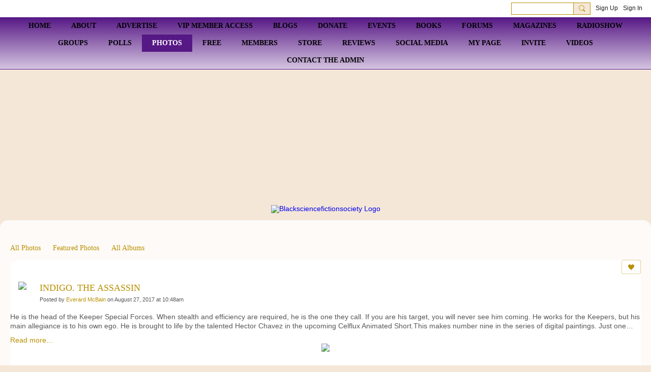

--- FILE ---
content_type: text/html; charset=UTF-8
request_url: https://blacksciencefictionsociety.com/photo/indigo-the-assassin?context=contributor&memberName=3b0dngs441a96
body_size: 80774
content:
<!DOCTYPE html>
<!--[if IE 9]> <html class="ie9" prefix="og: http://ogp.me/ns# fb: http://ogp.me/ns/fb# article: http://ogp.me/ns/article# ningsocialnetworks: http://ogp.me/ns/fb/ningsocialnetworks#"> <![endif]-->
<!--[if !IE]><!--> <html prefix="og: http://ogp.me/ns# fb: http://ogp.me/ns/fb# article: http://ogp.me/ns/article# ningsocialnetworks: http://ogp.me/ns/fb/ningsocialnetworks#"> <!--<![endif]-->
<head>
<script>
    dataLayerMain = [];
        </script>


<!-- Google Tag Manager -->
<script>(function(w,d,s,l,i){w[l]=w[l]||[];w[l].push({'gtm.start':
new Date().getTime(),event:'gtm.js'});var f=d.getElementsByTagName(s)[0],
j=d.createElement(s),dl=l!='dataLayer'?'&l='+l:'';j.async=true;j.src=
'https://www.googletagmanager.com/gtm.js?id='+i+dl;f.parentNode.insertBefore(j,f);
})(window,document,'script','dataLayerMain','GTM-T5W4WQ');</script>
<!-- End Google Tag Manager -->
    <meta http-equiv="Content-Type" content="text/html; charset=utf-8" />
    <title>Indigo. The Assassin - Photos - Blacksciencefictionsociety</title>
        <link rel="icon" href="/favicon.ico?r=1551468298" type="image/x-icon" />
    <link rel="SHORTCUT ICON" href="/favicon.ico?r=1551468298" type="image/x-icon" />
    <link rel="canonical" href="https://blacksciencefictionsociety.com/photo/indigo-the-assassin" />
    <meta name="description" content="He is the head of the Keeper Special Forces. When stealth and efficiency are required, he is the one they call. If you are his target, you will never see him c…" />
    <meta name="keywords" content="watchmen, lovecraftcountry, poc, blackgirlmagic., octavia, blerd, horror, afrofuturism, writers, nerd, bsfs, fantasy, BlackScienceFiction, speculativefiction, blackscifi, blackpanther, blacklightning" />
<meta name="title" content="Indigo. The Assassin - Photos" />
<meta property="fb:app_id" content="297697323602093" />
<meta property="og:type" content="ningsocialnetworks:photo" />
<meta property="og:url" content="https://blacksciencefictionsociety.com/photo/indigo-the-assassin" />
<meta property="og:title" content="Indigo. The Assassin" />
<meta property="og:description" content="He is the head of the Keeper Special Forces. When stealth and efficiency are required, he is the one they call. If you are his target, you will never see him coming. He works for the Keepers, but his main allegiance is to his own ego. He is brought to life by the talented Hector Chavez in the upcoming Celflux Animated Short.This makes number nine in the series of digital paintings. Just one more to go.Remember to check out the new Celflux trailer: http://bit.ly/CelfluxTrailer1#CelfluxFilm #gemgfx #celflux #okira #art #comics #illustation #cartoons #animation #80scartoons #artwork #indie #indiecomics #marvel #dc" />
<meta property="og:site_name" content="Blacksciencefictionsociety" />
<meta property="article:published_time" content="2017-08-27T15:48:59.000Z" />
<meta property="article:author" content="https://blacksciencefictionsociety.com/members/EverardMcBain" />
<meta property="article:section" content="Photos" />
<meta property="article:tag" content="animatedshort" />
<meta property="article:tag" content="animation" />
<meta property="article:tag" content="cartoons" />
<meta property="article:tag" content="celflux" />
<meta property="article:tag" content="comics" />
<meta property="article:tag" content="fantasy" />
<meta property="article:tag" content="gemgfx" />
<meta property="article:tag" content="independentcomics" />
<meta property="article:tag" content="indiefilm" />
<meta property="article:tag" content="okira" />
<meta property="og:image" content="https://storage.ning.com/topology/rest/1.0/file/get/1239819431?profile=RESIZE_400x&amp;width=400" />
<link rel="image_src" href="https://blacksciencefictionsociety.com/appatar.png" />
<link href="https://fonts.googleapis.com/css?family=Fira+Sans:100|Fira+Sans:400|Fira+Sans:500|Fira+Sans:italic500|Fira+Sans:600|Fira+Sans:700|Montserrat:400|Montserrat:500|Montserrat:600" rel="stylesheet">
<script type="text/javascript">
    djConfig = { preventBackButtonFix: false, isDebug: false }
ning = {"CurrentApp":{"premium":true,"iconUrl":"\/appatar.png","url":"http:\/\/NEWblacksciencefictionsociety.ning.com","domains":["blacksciencefictionsociety.com"],"storageHost":"https:\/\/storage.ning.com","online":true,"privateSource":true,"id":"NEWblacksciencefictionsociety","appId":7263244,"description":"We promote literacy through AFROFUTURISM, science fiction, speculative fiction, sword and soul, fantasy, horror, movies, games &amp; media.","name":"Blacksciencefictionsociety","owner":"2stjwb1h216fd","createdDate":"2019-02-28T20:28:17.266Z","canBuyAddons":false,"fileDeleteUrl":"https:\/\/upload.ning.com\/topology\/rest\/1.0\/file\/remove\/","fileInfoUrl":"https:\/\/upload.ning.com\/topology\/rest\/1.0\/file\/info\/","t":"","category":{"watchmen":null,"lovecraftcountry":null,"poc":null,"blackgirlmagic.":null,"octavia":null,"blerd":null,"horror":null,"afrofuturism":null,"writers":null,"nerd":null,"bsfs":null,"fantasy":null,"BlackScienceFiction":null,"speculativefiction":null,"blackscifi":null,"blackpanther":null,"blacklightning":null},"tags":["watchmen","lovecraftcountry","poc","blackgirlmagic.","octavia","blerd","horror","afrofuturism","writers","nerd","bsfs","fantasy","BlackScienceFiction","speculativefiction","blackscifi","blackpanther","blacklightning"]},"CurrentProfile":null,"CurrentSitePage":{"bundleId":"7263244:Bundle:43273","sitePageTargetType":"photoBundle","id":"7263244:SitePage:43272","title":"Photos","targetType":"photoBundle"},"ICOBoxConfig":{"ICOboxLaunched":false,"timestamp":1769009943,"status":null,"ICOCollectedResult":true},"maxFileUploadSize":7};
        (function(){
            if (!window.ning) { return; }

            var age, gender, rand, obfuscated, combined;

            obfuscated = document.cookie.match(/xgdi=([^;]+)/);
            if (obfuscated) {
                var offset = 100000;
                obfuscated = parseInt(obfuscated[1]);
                rand = obfuscated / offset;
                combined = (obfuscated % offset) ^ rand;
                age = combined % 1000;
                gender = (combined / 1000) & 3;
                gender = (gender == 1 ? 'm' : gender == 2 ? 'f' : 0);
                ning.viewer = {"age":age,"gender":gender};
            }
        })();

        window.xg = window.xg || {};
xg.captcha = {
    'shouldShow': false,
    'siteKey': '6Ldf3AoUAAAAALPgNx2gcXc8a_5XEcnNseR6WmsT'
};
xg.addOnRequire = function(f) { xg.addOnRequire.functions.push(f); };
xg.addOnRequire.functions = [];
xg.addOnFacebookLoad = function (f) { xg.addOnFacebookLoad.functions.push(f); };
xg.addOnFacebookLoad.functions = [];
xg._loader = {
    p: 0,
    loading: function(set) {  this.p++; },
    onLoad: function(set) {
                this.p--;
        if (this.p == 0 && typeof(xg._loader.onDone) == 'function') {
            xg._loader.onDone();
        }
    }
};
xg._loader.loading('xnloader');
if (window.bzplcm) {
    window.bzplcm._profileCount = 0;
    window.bzplcm._profileSend = function() { if (window.bzplcm._profileCount++ == 1) window.bzplcm.send(); };
}
xg._loader.onDone = function() {
            if(window.bzplcm)window.bzplcm.start('ni');
        xg.shared.util.parseWidgets();
    var addOnRequireFunctions = xg.addOnRequire.functions;
    xg.addOnRequire = function(f) { f(); };
    try {
        if (addOnRequireFunctions) { dojo.lang.forEach(addOnRequireFunctions, function(onRequire) { onRequire.apply(); }); }
    } catch (e) {
        if(window.bzplcm)window.bzplcm.ts('nx').send();
        throw e;
    }
    if(window.bzplcm) { window.bzplcm.stop('ni'); window.bzplcm._profileSend(); }
};
window.xn = { track: { event: function() {}, pageView: function() {}, registerCompletedFlow: function() {}, registerError: function() {}, timer: function() { return { lapTime: function() {} }; } } };</script>
<meta name="medium" content="PhotoEntry" /><meta name="viewport" content="width=device-width, initial-scale=1.0">
<script type="text/javascript">less = { env: "development" }; </script>

<style type="text/css" media="screen,projection">
@import url(https://static.ning.com/NEWblacksciencefictionsociety/widgets/shared/less/unversioned/base/iconFont.css?xn_version=202601121642);

</style>
<link class="less-style less-base-and-theme-styles" rel="stylesheet" type="text/css" href="https://blacksciencefictionsociety.com/base-and-theme-styles-css" />


<style type="text/css" media="screen,projection">
@import url(https://fonts.googleapis.com/css?family=Arvo|Cookie|Josefin+Sans|Libre+Baskerville|Merriweather|Montserrat|PT+Sans|Playfair+Display|Quicksand|Raleway|Roboto|Roboto+Condensed:300|Sacramento|Satisfy|Ubuntu+Mono);

</style>

</head>
<body class="page-photo page-photo-indigo-the-assassin">
  <!-- Google Tag Manager (noscript) -->
<noscript><iframe src="https://www.googletagmanager.com/ns.html?id=GTM-T5W4WQ" height="0" width="0" style="display:none;visibility:hidden"></iframe></noscript>
<!-- End Google Tag Manager (noscript) -->

  <div class="before-content">
    <div id='fb-root'></div>
<script>
    window.fbAsyncInit = function () {
        FB.init({
            appId      : 297697323602093,
            status     : true, // check login status
            cookie     : true, // enable cookies to allow the server to access the session
            xfbml      : 1, // parse XFBML
            version    : 'v7.0'
        });
        var n = xg.addOnFacebookLoad.functions.length;
        for (var i = 0; i < n; i++) {
            xg.addOnFacebookLoad.functions[i]();
        }
        xg.addOnFacebookLoad = function (f) { f(); };
        xg.addOnFacebookLoad.functions = [];
    };

    (function(w, d, s, debug) {
        function go(){
            var js, fjs = d.getElementsByTagName(s)[0], load = function(url, id) {
                if (d.getElementById(id)) {return;}
                js = d.createElement(s); js.src = url; js.id = id; js.async = true;
                fjs.parentNode.insertBefore(js, fjs);
            };
            //Facebook
            load('//connect.facebook.net/en_US/all'  + (debug ? '/debug' : '') + '.js', 'facebook-jssdk');
        }
        if (w.addEventListener) { w.addEventListener("load", go, false); }
        else if (w.attachEvent) { w.attachEvent("onload",go); }

    }(window, document, 'script', false));
</script>    <script src="//platform.linkedin.com/in.js" type="text/javascript">
      lang: en_US
    </script>
    
    <div class="ningbar cf">
    

        <ul class="ningbar-userLinks linkbar">

                <li>
                    <form id="xn_bar_menu_search" method="GET" action="/main/search/search">
                        <input class="globalsearch" type="search" name="q" value=""><button class="globalsearch-button" type="button" onclick="document.getElementById('xn_bar_menu_search').submit();return false"></button>
                    </form>
                </li>

                    <li><a href="https://blacksciencefictionsociety.com/main/authorization/signUp?target=https%3A%2F%2Fblacksciencefictionsociety.com%2Fphoto%2Findigo-the-assassin%3Fcontext%3Dcontributor%26memberName%3D3b0dngs441a96" class="ningbar-link">Sign Up</a></li>
                <li><a href="https://blacksciencefictionsociety.com/main/authorization/signIn?target=https%3A%2F%2Fblacksciencefictionsociety.com%2Fphoto%2Findigo-the-assassin%3Fcontext%3Dcontributor%26memberName%3D3b0dngs441a96" class="ningbar-link">Sign In</a></li>
        </ul>

    </div>
    

  </div>

  <div class="central-content cf">
    <header class="site-headerFrame">
      <div class="site-header container">
    <div class="site-nameLogo">
        <p class="header-siteNameLogo">
            <a href="/" class="header-siteName header-hidden" id="header-siteName" >
                blacksciencefictionsociety
            </a>
            <a href="/" class="header-logoImage " >
                <img src="https://storage.ning.com/topology/rest/1.0/file/get/11137900093?profile=original" alt="Blacksciencefictionsociety Logo" class="header-logoIMG">
            </a>
        </p>
    </div>
        <nav class="header-nav navbar">
        <div class="occasional-button">
          <button class="button button-iconic">
            <i class="icon icon-menu"></i>
          </button>
        </div>
        <ul class="mainTab">
            <li  class="mainTab-item ">
                    <a class="" href="https://blacksciencefictionsociety.com/chat" data-pageType="chat"  >
                    <span>Home</span>
                </a>
                </li><li dojoType="SubTabHover" class="mainTab-item ">
                    <a class="icon-down" href="https://blacksciencefictionsociety.com/About" data-pageType="customPage"  >
                    <span>ABOUT</span>
                </a>
                        <ul class="subTab">
                                <li class="subTab-item">
                                    <a href="https://blacksciencefictionsociety.com/page/welcome-1" >
                                        <span>WELCOME</span>
                                    </a>
                                </li>
                                <li class="subTab-item">
                                    <a href="https://blacksciencefictionsociety.com/page/community-guidelines" >
                                        <span>GUIDELINES</span>
                                    </a>
                                </li>
                                <li class="subTab-item">
                                    <a href="https://blacksciencefictionsociety.com/page/the-manifesto" >
                                        <span>THE MANIFESTO</span>
                                    </a>
                                </li>
                                <li class="subTab-item">
                                    <a href="https://blacksciencefictionsociety.com/page/the-philosophy" >
                                        <span>THE PHILOSOPHY</span>
                                    </a>
                                </li>
                                <li class="subTab-item">
                                    <a href="https://blacksciencefictionsociety.com/page/african-pledge" >
                                        <span>AFRICAN PLEDGE</span>
                                    </a>
                                </li>
                       </ul>
                </li><li dojoType="SubTabHover" class="mainTab-item ">
                    <a class="icon-down" href="https://blacksciencefictionsociety.com/page/advertise-1" data-pageType="customPage"  >
                    <span>Advertise</span>
                </a>
                        <ul class="subTab">
                                <li class="subTab-item">
                                    <a href="https://blacksciencefictionsociety.com/page/banner-advertising" >
                                        <span>Banner Advertising</span>
                                    </a>
                                </li>
                                <li class="subTab-item">
                                    <a href="https://blacksciencefictionsociety.com/page/eblast-advertising" >
                                        <span>E-Blast Advertising</span>
                                    </a>
                                </li>
                       </ul>
                </li><li  class="mainTab-item ">
                    <a class="" href="https://blacksciencefictionsociety.com/articles" data-pageType="articleBundle"  >
                    <span>VIP MEMBER ACCESS</span>
                </a>
                </li><li  class="mainTab-item ">
                    <a class="" href="https://blacksciencefictionsociety.com/profiles/blogs" data-pageType="blogBundle"  >
                    <span>Blogs</span>
                </a>
                </li><li  class="mainTab-item ">
                    <a class="" href="https://blacksciencefictionsociety.com/page/donate-here" data-pageType="customPage"  >
                    <span>DONATE</span>
                </a>
                </li><li  class="mainTab-item ">
                    <a class="" href="https://blacksciencefictionsociety.com/events" data-pageType="eventBundle"  >
                    <span>Events</span>
                </a>
                </li><li dojoType="SubTabHover" class="mainTab-item ">
                    <a class="icon-down" href="https://blacksciencefictionsociety.com/page/genesis-book-series" data-pageType="customPage"  >
                    <span>BOOKS</span>
                </a>
                        <ul class="subTab">
                                <li class="subTab-item">
                                    <a href="https://blacksciencefictionsociety.com/page/genesis-anthologybook-ii" >
                                        <span>GENESIS BOOK II</span>
                                    </a>
                                </li>
                                <li class="subTab-item">
                                    <a href="https://blacksciencefictionsociety.com/page/genesis-anthology" >
                                        <span>GENESIS BOOK I</span>
                                    </a>
                                </li>
                                <li class="subTab-item">
                                    <a href="https://blacksciencefictionsociety.com/page/wholesale-pricing" >
                                        <span>WHOLESALE</span>
                                    </a>
                                </li>
                                <li class="subTab-item">
                                    <a href="https://blacksciencefictionsociety.com/page/submission-guidelines" >
                                        <span>SUBMISSIONS</span>
                                    </a>
                                </li>
                                <li class="subTab-item">
                                    <a href="https://blacksciencefictionsociety.com/page/reseller-program" >
                                        <span>RESELLERS</span>
                                    </a>
                                </li>
                       </ul>
                </li><li  class="mainTab-item ">
                    <a class="" href="https://blacksciencefictionsociety.com/forum/topics" data-pageType="discussionBundle"  >
                    <span>Forums</span>
                </a>
                </li><li dojoType="SubTabHover" class="mainTab-item ">
                    <a class="icon-down" href="https://blacksciencefictionsociety.com/page/genesis-magazine" data-pageType="url"  >
                    <span>MAGAZINES</span>
                </a>
                        <ul class="subTab">
                                <li class="subTab-item">
                                    <a href="https://blacksciencefictionsociety.com/page/genesis-magazine" >
                                        <span>GENESIS MAGAZINE</span>
                                    </a>
                                </li>
                                <li class="subTab-item">
                                    <a href="https://blacksciencefictionsociety.com/page/advertising" >
                                        <span>ADVERTISING</span>
                                    </a>
                                </li>
                                <li class="subTab-item">
                                    <a href="https://blacksciencefictionsociety.com/page/magazine-staff" >
                                        <span>MAGAZINE STAFF</span>
                                    </a>
                                </li>
                                <li class="subTab-item">
                                    <a href="https://blacksciencefictionsociety.com/page/digital-magazine" >
                                        <span>DIGITAL MAGAZINE</span>
                                    </a>
                                </li>
                                <li class="subTab-item">
                                    <a href="https://blacksciencefictionsociety.com/page/print-magazine" >
                                        <span>PRINT MAGAZINE</span>
                                    </a>
                                </li>
                                <li class="subTab-item">
                                    <a href="https://blacksciencefictionsociety.com/page/wholesale" >
                                        <span>WHOLESALE</span>
                                    </a>
                                </li>
                       </ul>
                </li><li  class="mainTab-item ">
                    <a class="" href="https://blacksciencefictionsociety.com/page/radioshow" data-pageType="customPage"  >
                    <span>RADIOSHOW</span>
                </a>
                </li><li  class="mainTab-item ">
                    <a class="" href="https://blacksciencefictionsociety.com/groups" data-pageType="groupHub"  >
                    <span>Groups</span>
                </a>
                </li><li  class="mainTab-item ">
                    <a class="" href="https://blacksciencefictionsociety.com/polls" data-pageType="pollBundle"  >
                    <span>Polls</span>
                </a>
                </li><li  class="mainTab-item active">
                    <a class="" href="https://blacksciencefictionsociety.com/photo" data-pageType="photoBundle"  >
                    <span>Photos</span>
                </a>
                </li><li dojoType="SubTabHover" class="mainTab-item ">
                    <a class="icon-down" href="https://blacksciencefictionsociety.com/page/free-stuff-2" data-pageType="customPage"  >
                    <span>Free</span>
                </a>
                        <ul class="subTab">
                                <li class="subTab-item">
                                    <a href="https://blacksciencefictionsociety.com/page/downloads" >
                                        <span>Free Graphics</span>
                                    </a>
                                </li>
                                <li class="subTab-item">
                                    <a href="https://blacksciencefictionsociety.com/page/free-books" >
                                        <span>FREE BOOKS</span>
                                    </a>
                                </li>
                                <li class="subTab-item">
                                    <a href="https://blacksciencefictionsociety.com/page/free-stuff" >
                                        <span>Free Software</span>
                                    </a>
                                </li>
                       </ul>
                </li><li  class="mainTab-item ">
                    <a class="" href="https://blacksciencefictionsociety.com/members" data-pageType="members"  >
                    <span>Members</span>
                </a>
                </li><li dojoType="SubTabHover" class="mainTab-item ">
                    <a class="icon-down" href="https://blacksciencefictionsociety.com/page/merchandise" data-pageType="customPage"  >
                    <span>STORE</span>
                </a>
                        <ul class="subTab">
                                <li class="subTab-item">
                                    <a href="https://blacksciencefictionsociety.com/page/coloringbooks" >
                                        <span>Coloring Books</span>
                                    </a>
                                </li>
                                <li class="subTab-item">
                                    <a href="https://blacksciencefictionsociety.com/page/shirts" >
                                        <span>Shirts</span>
                                    </a>
                                </li>
                                <li class="subTab-item">
                                    <a href="https://blacksciencefictionsociety.com/page/mugs" >
                                        <span>Mugs</span>
                                    </a>
                                </li>
                                <li class="subTab-item">
                                    <a href="https://blacksciencefictionsociety.com/page/art-prints" >
                                        <span>Art Prints</span>
                                    </a>
                                </li>
                       </ul>
                </li><li  class="mainTab-item ">
                    <a class="" href="https://blacksciencefictionsociety.com/page/reviews" data-pageType="customPage"  >
                    <span>REVIEWS</span>
                </a>
                </li><li  class="mainTab-item ">
                    <a class="" href="https://blacksciencefictionsociety.com/page/social-media" data-pageType="customPage"  >
                    <span>Social Media</span>
                </a>
                </li><li  class="mainTab-item ">
                    <a class="" href="https://blacksciencefictionsociety.com/main/authorization/signIn?target=%2Fmy%2Fprofile" data-pageType="profilePage"  >
                    <span>My Page</span>
                </a>
                </li><li  class="mainTab-item ">
                    <a class="" href="https://newblacksciencefictionsociety.ning.com/main/invitation/new" data-pageType="url"  >
                    <span>Invite</span>
                </a>
                </li><li  class="mainTab-item ">
                    <a class="" href="https://blacksciencefictionsociety.com/videos" data-pageType="videoBundle"  >
                    <span>Videos</span>
                </a>
                </li><li  class="mainTab-item ">
                    <a class="" href="https://blacksciencefictionsociety.com/members/JarvisSheffieldMEd" data-pageType="url"  >
                    <span>Contact The Admin</span>
                </a>
                </li>
        </ul>
    </nav>

</div>

    </header>

    <section class="site-bodyFrame">

      <div class="site-body container">
        <header class="content-header cf">
    <div class="page_header">
            <h1 class="content-name pull-left">Photos</h1>

        <div class="content-actions pull-right">
            <ul class="linkbar linkbar-iconic">
            </ul>
        </div>
    </div>

        <nav class="content-nav condenseable subnavBar cl">
            
<ul class="subnav expanded" data-more="More">
        <li class="">
            <a href="https://blacksciencefictionsociety.com/photo">All Photos
            </a>
        </li>
        <li class="">
            <a href="https://blacksciencefictionsociety.com/photo/list/featured">Featured Photos
            </a>
        </li>
        <li class="">
            <a href="https://blacksciencefictionsociety.com/photo/list/categoriesAsAlbums">All Albums
            </a>
        </li>
</ul>

        </nav>

</header>
<section class="content-body entry">
    <div class="row">
                <div class="span16 tablet16 mobile16 column">
                            <div class="section-primaryContent ">
                                

<div class="photoDetailPage">
    <div class="photoDetailPage-mainSection sheet grid-frame">
            <div class="socialActions cf">
                    
<div class="socialButtons">
    <ul class="socialSharingList menu">
            <li class="socialSharingListItem dd_menu">
                <button class="socialSharingListItemLink dropdown-toggle" type="button">
                    <svg>
                        <use xlink:href="#Plus"/>
                    </svg>
                </button>
                <ul class="hidden-menu"></ul>
                <div class="mobileSocialModal">
                    <div class="mobileSocialModalOuter">
                        <ul class="mobileSocialList">
                            <li class="socialSharingListItemMobile mobileItem providerFacebook">
    <a class="socialSharingListItemLinkMobile" data-content-id="7263244:PhotoEntry:89752" data-content-url="https://blacksciencefictionsociety.com/photo/indigo-the-assassin" href="https://www.facebook.com/dialog/share?href=https%3A%2F%2Fblacksciencefictionsociety.com%2Fphoto%2Findigo-the-assassin%3Fxg_source%3Dfacebook&amp;display=popup&amp;app_id=308939305080" title="Facebook">
        <svg>
            <use xlink:href="#FacebookMobile"/>
        </svg>
    </a>
</li><li class="socialSharingListItemMobile mobileItem providerMessenger">
    <a class="socialSharingListItemLinkMobile" data-content-id="7263244:PhotoEntry:89752" data-content-url="https://blacksciencefictionsociety.com/photo/indigo-the-assassin" href="https://www.facebook.com/dialog/send?app_id=308939305080&amp;link=https%3A%2F%2Fblacksciencefictionsociety.com%2Fphoto%2Findigo-the-assassin%3Fxg_source%3Dmessenger&amp;redirect_uri=https://blacksciencefictionsociety.com/photo/indigo-the-assassin?xg_source=messenger&amp;display=popup" title="Facebook Messenger">
        <svg>
            <use xlink:href="#MessengerMobile"/>
        </svg>
    </a>
</li><li class="socialSharingListItemMobile mobileItem providerTwitter">
    <a class="socialSharingListItemLinkMobile" data-content-id="7263244:PhotoEntry:89752" data-content-url="https://blacksciencefictionsociety.com/photo/indigo-the-assassin" href="https://twitter.com/intent/tweet?url=https%3A%2F%2Fblacksciencefictionsociety.com%2Fphoto%2Findigo-the-assassin%3Fxg_source%3Dtwitter&amp;text=Checking out &quot;Indigo. The Assassin&quot; on Blacksciencefictionsociety:" title="X">
        <svg>
            <use xlink:href="#TwitterMobile"/>
        </svg>
    </a>
</li><li class="socialSharingListItemMobile mobileItem providerLinkedIn">
    <a class="socialSharingListItemLinkMobile" data-content-id="7263244:PhotoEntry:89752" data-content-url="https://blacksciencefictionsociety.com/photo/indigo-the-assassin" href="https://www.linkedin.com/shareArticle?mini=true&amp;url=https%3A%2F%2Fblacksciencefictionsociety.com%2Fphoto%2Findigo-the-assassin%3Fxg_source%3Dlinkedin&amp;title=Checking out &quot;Indigo. The Assassin&quot; on Blacksciencefictionsociety:" title="LinkedIn">
        <svg>
            <use xlink:href="#LinkedInMobile"/>
        </svg>
    </a>
</li><li class="socialSharingListItemMobile mobileItem providerMail">
    <a class="socialSharingListItemLinkMobile" data-content-id="7263244:PhotoEntry:89752" data-content-url="https://blacksciencefictionsociety.com/photo/indigo-the-assassin" href="mailto:?subject=Checking out &quot;Indigo. The Assassin&quot; on Blacksciencefictionsociety:&amp;body=Checking out &quot;Indigo. The Assassin&quot; on Blacksciencefictionsociety: https%3A%2F%2Fblacksciencefictionsociety.com%2Fphoto%2Findigo-the-assassin%3Fxg_source%3Dmail" title="Email">
        <svg>
            <use xlink:href="#MailMobile"/>
        </svg>
    </a>
</li>
                        </ul>
                    </div>
                </div>
            </li>
        <li class="socialSharingListItemColored item providerFacebook">
    <a class="socialSharingListItemLinkColored" data-content-id="7263244:PhotoEntry:89752" data-content-url="https://blacksciencefictionsociety.com/photo/indigo-the-assassin" href="https://www.facebook.com/dialog/share?href=https%3A%2F%2Fblacksciencefictionsociety.com%2Fphoto%2Findigo-the-assassin%3Fxg_source%3Dfacebook&amp;display=popup&amp;app_id=308939305080" title="Facebook">
        <svg>
            <use xlink:href="#FacebookColored"/>
        </svg>
    </a>
</li><li class="socialSharingListItemColored item providerMessenger">
    <a class="socialSharingListItemLinkColored" data-content-id="7263244:PhotoEntry:89752" data-content-url="https://blacksciencefictionsociety.com/photo/indigo-the-assassin" href="https://www.facebook.com/dialog/send?app_id=308939305080&amp;link=https%3A%2F%2Fblacksciencefictionsociety.com%2Fphoto%2Findigo-the-assassin%3Fxg_source%3Dmessenger&amp;redirect_uri=https://blacksciencefictionsociety.com/photo/indigo-the-assassin?xg_source=messenger&amp;display=popup" title="Facebook Messenger">
        <svg>
            <use xlink:href="#MessengerColored"/>
        </svg>
    </a>
</li><li class="socialSharingListItemColored item providerTwitter">
    <a class="socialSharingListItemLinkColored" data-content-id="7263244:PhotoEntry:89752" data-content-url="https://blacksciencefictionsociety.com/photo/indigo-the-assassin" href="https://twitter.com/intent/tweet?url=https%3A%2F%2Fblacksciencefictionsociety.com%2Fphoto%2Findigo-the-assassin%3Fxg_source%3Dtwitter&amp;text=Checking out &quot;Indigo. The Assassin&quot; on Blacksciencefictionsociety:" title="X">
        <svg>
            <use xlink:href="#TwitterColored"/>
        </svg>
    </a>
</li><li class="socialSharingListItemColored item providerLinkedIn">
    <a class="socialSharingListItemLinkColored" data-content-id="7263244:PhotoEntry:89752" data-content-url="https://blacksciencefictionsociety.com/photo/indigo-the-assassin" href="https://www.linkedin.com/shareArticle?mini=true&amp;url=https%3A%2F%2Fblacksciencefictionsociety.com%2Fphoto%2Findigo-the-assassin%3Fxg_source%3Dlinkedin&amp;title=Checking out &quot;Indigo. The Assassin&quot; on Blacksciencefictionsociety:" title="LinkedIn">
        <svg>
            <use xlink:href="#LinkedInColored"/>
        </svg>
    </a>
</li><li class="socialSharingListItemColored item providerMail">
    <a class="socialSharingListItemLinkColored" data-content-id="7263244:PhotoEntry:89752" data-content-url="https://blacksciencefictionsociety.com/photo/indigo-the-assassin" href="mailto:?subject=Checking out &quot;Indigo. The Assassin&quot; on Blacksciencefictionsociety:&amp;body=Checking out &quot;Indigo. The Assassin&quot; on Blacksciencefictionsociety: https%3A%2F%2Fblacksciencefictionsociety.com%2Fphoto%2Findigo-the-assassin%3Fxg_source%3Dmail" title="Email">
        <svg>
            <use xlink:href="#MailColored"/>
        </svg>
    </a>
</li>
    </ul>
</div>
<svg width="0" height="0">
    <defs>
        <linearGradient x1="109.306%" y1="1.454%" x2="41.67%" y2="65.123%" id="TelegramGradient">
            <stop stop-color="#37AEE2" offset="0%"/><stop stop-color="#1E96C8" offset="100%"/>
        </linearGradient>
        <linearGradient x1="61.235%" y1="45.364%" x2="74.706%" y2="72.217%" id="TelegramGradient2">
            <stop stop-color="#EFF7FC" offset="0%"/>
            <stop stop-color="#FFF" offset="100%"/>
        </linearGradient>
        <linearGradient x1="50%" y1="6.76%" x2="50%" y2="95.6%" id="MessengerGradient">
            <stop stop-color="#00C6FF" offset="0%"/>
            <stop stop-color="#0068FF" offset="100%"/>
        </linearGradient>
        <linearGradient x1="50%" y1="6.76%" x2="50%" y2="95.6%" id="MessengerGradientMobile">
            <stop stop-color="#00C6FF" offset="0%"/>
            <stop stop-color="#0068FF" offset="100%"/>
        </linearGradient>
        <linearGradient x1="109.306%" y1="-30.249%" x2="41.67%" y2="75%" id="TelegramGradientMobile">
            <stop stop-color="#37AEE2" offset="0%"/>
            <stop stop-color="#1E96C8" offset="100%"/>
        </linearGradient>
        <linearGradient x1="61.235%" y1="45.364%" x2="74.706%" y2="72.217%" id="TelegramGradientMobile2">
            <stop stop-color="#EFF7FC" offset="0%"/>
            <stop stop-color="#FFF" offset="100%"/>
        </linearGradient>
    </defs>
    <symbol xmlns="http://www.w3.org/2000/svg" id="Facebook">
        <g fill="none">
            <rect stroke="transparent" opacity="0" x=".5" y=".5" width="35" height="27" rx="2.25"/>
            <path d="M19.05 20.056v-6.529h1.803l.239-2.25H19.05l.003-1.126c0-.587.056-.9.898-.9h1.127V7h-1.802c-2.165 0-2.927 1.091-2.927 2.927v1.35H15v2.25h1.35v6.529h2.7z" fill="currentColor"/>
        </g>
    </symbol>
    <symbol xmlns="http://www.w3.org/2000/svg" id="Like01">
        <g fill="transparent" fill-rule="evenodd">
            <rect stroke="transparent" opacity="0" x=".5" y=".5" width="35" height="27" rx="2.25"/>
            <path d="M15.105 9c1.315 0 2.433.867 2.881 2.063C18.462 9.867 19.58 9 20.896 9 22.6 9 24 10.495 24 12.318c0 2.48-4.476 6.217-6.014 7.682C16.476 18.535 12 14.799 12 12.318 12 10.495 13.399 9 15.105 9z" fill="currentColor"/>
        </g>
    </symbol>
    <symbol xmlns="http://www.w3.org/2000/svg" id="Like02">
        <g fill="none" fill-rule="evenodd">
            <rect stroke="transparent" opacity="0" x=".5" y=".5" width="35" height="27" rx="2.25"/>
            <path fill="currentColor" d="M18 18l-4.702 2.472.898-5.236-3.804-3.708 5.257-.764L18 6l2.351 4.764 5.257.764-3.804 3.708.898 5.236z"/>
        </g>
    </symbol>
    <symbol xmlns="http://www.w3.org/2000/svg" id="LinkedIn">
        <g fill-rule="nonzero" fill="none">
            <rect stroke="transparent" opacity="0" x=".5" y=".5" width="35" height="27" rx="2.25"/>
            <path d="M14.88 11.939v8.17h-2.72v-8.17h2.72zm.18-2.528c0 .785-.591 1.413-1.54 1.413h-.017c-.913 0-1.503-.628-1.503-1.413 0-.8.608-1.411 1.539-1.411.93 0 1.503.61 1.52 1.411zm9.628 6.014v4.685h-2.72v-4.372c0-1.098-.393-1.847-1.378-1.847-.751 0-1.199.505-1.395.993-.072.175-.09.419-.09.663v4.563h-2.72s.036-7.404 0-8.17h2.72v1.156c.361-.556 1.008-1.349 2.452-1.349 1.79 0 3.13 1.168 3.13 3.678z" fill="currentColor"/>
        </g>
    </symbol>
    <symbol xmlns="http://www.w3.org/2000/svg" id="Mail">
        <g fill-rule="nonzero" fill="none">
            <rect stroke="transparent" opacity="0" x=".5" y=".5" width="35" height="27" rx="2.25"/>
            <path d="M17.767 13.127c-.937 0-5.767-2.74-5.767-2.74V9.96c0-.53.43-.96.961-.96h9.612a.96.96 0 01.962.96l-.008.48s-4.777 2.687-5.76 2.687zm0 1.32c1.028 0 5.76-2.567 5.76-2.567l.008 5.76c0 .53-.43.96-.962.96h-9.612a.96.96 0 01-.961-.96l.008-5.76s4.822 2.567 5.76 2.567z" fill="currentColor"/>
        </g>
    </symbol>
    <symbol xmlns="http://www.w3.org/2000/svg" id="Messenger">
        <g fill-rule="nonzero" fill="none">
            <rect stroke="transparent" opacity=".3" x=".5" y=".5" width="35" height="27" rx="2.25"/>
            <path d="M18.136 7c3.942 0 7.137 2.981 7.137 6.658 0 3.678-3.195 6.659-7.137 6.659a7.622 7.622 0 01-2.112-.296l-2.395 1.361v-2.561C12.024 17.6 11 15.74 11 13.658 11 9.981 14.195 7 18.136 7zm4.549 4.835l-3.464 1.888-1.847-1.888-3.848 4.075 3.502-1.922 1.83 1.922 3.827-4.075z" fill="currentColor"/>
        </g>
    </symbol>
    <symbol xmlns="http://www.w3.org/2000/svg" id="Plus">
        <g fill-rule="nonzero" fill="none">
            <rect stroke="transparent" opacity="0" x=".5" y=".5" width="35" height="27" rx="3"/><path fill="currentColor" d="M17 8h2v13h-2z"/>
            <path fill="currentColor" d="M24.5 13.5v2h-13v-2z"/>
        </g>
    </symbol>
    <symbol xmlns="http://www.w3.org/2000/svg" id="Telegram">
        <g fill-rule="nonzero" fill="none">
            <rect stroke="transparent" opacity="0" x=".5" y=".5" width="35" height="27" rx="2.25"/>
            <path d="M16.485 15.92l5.188 3.917c.592.333 1.02.16 1.167-.562l2.112-10.17c.216-.887-.33-1.288-.897-1.026l-12.401 4.887c-.847.347-.842.83-.155 1.045l3.183 1.015 7.367-4.75c.348-.216.667-.1.405.138" fill="currentColor"/>
        </g>
    </symbol>
    <symbol xmlns="http://www.w3.org/2000/svg" id="Viber">
        <g fill-rule="nonzero" fill="none">
            <rect stroke="transparent" opacity="0" x=".5" y=".5" width="35" height="27" rx="2.25"/>
            <path d="M13 7.42c.4-.152.764-.113 1.047.114.157.128.946 1.077 1.263 1.52.239.338.569.86.695 1.1.164.315.193.629.087.936-.085.241-.158.322-.61.674-.23.183-.438.35-.458.372-.02.024-.064.1-.097.172-.136.286-.054.675.27 1.313.25.496.567.936 1.032 1.434.394.424.908.853 1.309 1.092.516.31 1.187.545 1.557.547.16 0 .386-.063.5-.142.047-.03.222-.224.393-.43.423-.516.556-.632.808-.701.235-.068.552.004.98.22.748.376 2.248 1.527 2.527 1.94.044.068.106.186.132.262.058.157.082.402.051.544-.044.207-.201.466-.626 1.027-.257.337-.718.801-.904.91-.44.252-.815.237-1.677-.07-1.477-.526-2.901-1.297-4.275-2.309-2.629-1.937-4.543-4.376-5.825-7.432-.164-.39-.19-.516-.175-.82.018-.37.135-.651.44-1.047.34-.438 1.132-1.065 1.555-1.226zm4.824-.356c.118-.077.205-.08.59-.032 1.128.138 2.135.467 2.962.964.593.357.967.677 1.448 1.239.51.598.779 1.04 1.045 1.72.27.689.4 1.307.428 2.06.004.15.002.423-.008.608-.02.354-.04.424-.144.518-.167.154-.493.117-.616-.068-.065-.1-.074-.172-.061-.586.036-1.225-.217-2.184-.825-3.143-.727-1.15-1.814-1.925-3.228-2.304a8.16 8.16 0 00-1.136-.218c-.308-.04-.376-.056-.452-.102-.23-.144-.232-.51-.003-.656zm.602 1.56c.082-.023.56.018.82.069a4.44 4.44 0 011.894.857c.951.755 1.483 1.827 1.562 3.16.033.525-.011.696-.2.793a.409.409 0 01-.496-.075c-.087-.089-.121-.21-.12-.423.004-.592-.135-1.253-.36-1.711a3.325 3.325 0 00-1.175-1.32 3.591 3.591 0 00-1.606-.538c-.371-.032-.503-.093-.575-.268a.478.478 0 01.02-.365.503.503 0 01.236-.178zm.281 1.799c.14-.126.297-.137.684-.044.595.138.997.371 1.311.761.242.303.378.644.433 1.08.012.09.017.259.013.372-.005.183-.012.217-.062.296a.417.417 0 01-.628.068c-.096-.095-.12-.178-.13-.448-.02-.574-.205-.928-.606-1.155a2.128 2.128 0 00-.695-.23c-.225-.043-.306-.083-.376-.194-.1-.153-.074-.389.056-.506z" fill="currentColor"/>
        </g>
    </symbol>
    <symbol xmlns="http://www.w3.org/2000/svg" id="WhatsApp">
        <g fill-rule="nonzero" fill="none">
            <rect stroke="transparent" opacity="0" x=".5" y=".5" width="35" height="27" rx="2.25"/>
            <path d="M17.196 21.276h-.003a7.13 7.13 0 01-3.41-.868L10 21.4l1.012-3.698a7.123 7.123 0 01-.952-3.567C10.06 10.201 13.262 7 17.195 7c1.91 0 3.7.744 5.048 2.093a7.092 7.092 0 012.088 5.048c-.002 3.933-3.201 7.134-7.135 7.135zm3.594-5.438c-.044-.075-.163-.12-.341-.209-.179-.089-1.055-.52-1.219-.58-.163-.06-.282-.089-.4.09-.12.178-.461.58-.565.699-.104.119-.208.133-.387.044-.178-.09-.752-.277-1.433-.885a5.374 5.374 0 01-.992-1.235c-.104-.178-.011-.275.078-.364.08-.08.178-.208.267-.312.09-.104.12-.179.179-.298.06-.119.03-.223-.015-.312-.045-.09-.401-.967-.55-1.324-.145-.347-.292-.3-.401-.306a7.081 7.081 0 00-.342-.006.655.655 0 00-.475.223c-.164.179-.624.61-.624 1.487 0 .878.639 1.726.728 1.845.089.119 1.257 1.92 3.046 2.692.425.184.757.293 1.016.376.427.135.816.116 1.123.07.343-.051 1.055-.431 1.203-.848.149-.416.149-.773.104-.847z" fill="currentColor"/>
        </g>
    </symbol>
    <symbol xmlns="http://www.w3.org/2000/svg" id="Twitter">
        <g fill="none" fill-rule="evenodd">
            <rect stroke="transparent" opacity="0" x=".5" y=".5" width="35" height="27" rx="2.25"/>
            <path d="M10 9 L17.5 15.5 L10 22 H13.5 L18 17.5 L22.5 22 H26 L18.5 15.5 L26 9 H22.5 L18 13.5 L13.5 9 H10 Z" fill="currentColor"/>
        </g>
    </symbol>
    <symbol xmlns="http://www.w3.org/2000/svg" id="FacebookColored">
        <g fill-rule="nonzero" fill="none" opacity=".9">
            <rect fill="#3B5998" width="36" height="28" rx="2.25"/>
            <path d="M19.05 20.056v-6.529h1.803l.239-2.25H19.05l.003-1.126c0-.587.056-.9.898-.9h1.127V7h-1.802c-2.165 0-2.927 1.091-2.927 2.927v1.35H15v2.25h1.35v6.529h2.7z" fill="#FFF"/>
        </g>
    </symbol>
    <symbol xmlns="http://www.w3.org/2000/svg" id="LinkedInColored">
        <g fill-rule="nonzero" fill="none">
            <rect fill="#0077B5" width="36" height="28" rx="2.25"/>
            <path d="M14.88 11.939v8.17h-2.72v-8.17h2.72zm.18-2.528c0 .785-.591 1.413-1.54 1.413h-.017c-.913 0-1.503-.628-1.503-1.413 0-.8.608-1.411 1.539-1.411.93 0 1.503.61 1.52 1.411zm9.628 6.014v4.685h-2.72v-4.372c0-1.098-.393-1.847-1.378-1.847-.751 0-1.199.505-1.395.993-.072.175-.09.419-.09.663v4.563h-2.72s.036-7.404 0-8.17h2.72v1.156c.361-.556 1.008-1.349 2.452-1.349 1.79 0 3.13 1.168 3.13 3.678z" fill="#FFF"/>
        </g>
    </symbol>
    <symbol xmlns="http://www.w3.org/2000/svg" id="MailColored">
        <g fill-rule="nonzero" fill="none">
            <rect fill="#0971BD" width="36" height="28" rx="2.25"/><path d="M17.767 13.127c-.937 0-5.767-2.74-5.767-2.74V9.96c0-.53.43-.96.961-.96h9.612a.96.96 0 01.962.96l-.008.48s-4.777 2.687-5.76 2.687zm0 1.32c1.028 0 5.76-2.567 5.76-2.567l.008 5.76c0 .53-.43.96-.962.96h-9.612a.96.96 0 01-.961-.96l.008-5.76s4.822 2.567 5.76 2.567z" fill="#FFF"/>
        </g>
    </symbol>
    <symbol xmlns="http://www.w3.org/2000/svg" id="MessengerColored">

        <g fill-rule="nonzero" fill="none">
            <rect stroke="#E7E7E7" fill="#FFF" x=".5" y=".5" width="35" height="27" rx="2.25"/>
            <path d="M2.629 11.82v2.562l2.395-1.361a7.622 7.622 0 002.112.296c3.942 0 7.137-2.981 7.137-6.659C14.273 2.981 11.078 0 7.136 0 3.195 0 0 2.981 0 6.658c0 2.083 1.024 3.942 2.629 5.163z" fill="url(#MessengerGradient)" transform="translate(11 7)"/>
            <path fill="#FFF" d="M17.374 11.835l-3.848 4.075 3.502-1.922 1.83 1.922 3.827-4.075-3.464 1.888z"/>
        </g>
    </symbol>
    <symbol xmlns="http://www.w3.org/2000/svg" id="TelegramColored">

        <g fill-rule="nonzero" fill="none">

            <rect fill="url(#TelegramGradient)" width="36" height="28" rx="2.25"/>
            <path d="M5.485 7.92l5.188 3.917c.592.333 1.02.16 1.167-.562l2.112-10.17c.216-.887-.33-1.288-.897-1.026L.654 4.966c-.847.347-.842.83-.155 1.045l3.183 1.015 7.367-4.75c.348-.216.667-.1.405.138" transform="translate(11 8)" fill="url(#TelegramGradient2)"/>
        </g>
    </symbol>
    <symbol xmlns="http://www.w3.org/2000/svg" id="ViberColored">
        <g fill-rule="nonzero" fill="none">
            <rect fill="#7F4DA0" width="36" height="28" rx="2.25"/>
            <path d="M13 7.42c.4-.152.764-.113 1.047.114.157.128.946 1.077 1.263 1.52.239.338.569.86.695 1.1.164.315.193.629.087.936-.085.241-.158.322-.61.674-.23.183-.438.35-.458.372-.02.024-.064.1-.097.172-.136.286-.054.675.27 1.313.25.496.567.936 1.032 1.434.394.424.908.853 1.309 1.092.516.31 1.187.545 1.557.547.16 0 .386-.063.5-.142.047-.03.222-.224.393-.43.423-.516.556-.632.808-.701.235-.068.552.004.98.22.748.376 2.248 1.527 2.527 1.94.044.068.106.186.132.262.058.157.082.402.051.544-.044.207-.201.466-.626 1.027-.257.337-.718.801-.904.91-.44.252-.815.237-1.677-.07-1.477-.526-2.901-1.297-4.275-2.309-2.629-1.937-4.543-4.376-5.825-7.432-.164-.39-.19-.516-.175-.82.018-.37.135-.651.44-1.047.34-.438 1.132-1.065 1.555-1.226zm4.824-.356c.118-.077.205-.08.59-.032 1.128.138 2.135.467 2.962.964.593.357.967.677 1.448 1.239.51.598.779 1.04 1.045 1.72.27.689.4 1.307.428 2.06.004.15.002.423-.008.608-.02.354-.04.424-.144.518-.167.154-.493.117-.616-.068-.065-.1-.074-.172-.061-.586.036-1.225-.217-2.184-.825-3.143-.727-1.15-1.814-1.925-3.228-2.304a8.16 8.16 0 00-1.136-.218c-.308-.04-.376-.056-.452-.102-.23-.144-.232-.51-.003-.656zm.602 1.56c.082-.023.56.018.82.069a4.44 4.44 0 011.894.857c.951.755 1.483 1.827 1.562 3.16.033.525-.011.696-.2.793a.409.409 0 01-.496-.075c-.087-.089-.121-.21-.12-.423.004-.592-.135-1.253-.36-1.711a3.325 3.325 0 00-1.175-1.32 3.591 3.591 0 00-1.606-.538c-.371-.032-.503-.093-.575-.268a.478.478 0 01.02-.365.503.503 0 01.236-.178zm.281 1.799c.14-.126.297-.137.684-.044.595.138.997.371 1.311.761.242.303.378.644.433 1.08.012.09.017.259.013.372-.005.183-.012.217-.062.296a.417.417 0 01-.628.068c-.096-.095-.12-.178-.13-.448-.02-.574-.205-.928-.606-1.155a2.128 2.128 0 00-.695-.23c-.225-.043-.306-.083-.376-.194-.1-.153-.074-.389.056-.506z" fill="#FFF"/>
        </g>
    </symbol>
    <symbol xmlns="http://www.w3.org/2000/svg" id="WhatsAppColored">
        <g fill-rule="nonzero" fill="none">
            <rect fill="#25D366" width="36" height="28" rx="2.25"/>
            <path d="M17.196 21.276h-.003a7.13 7.13 0 01-3.41-.868L10 21.4l1.012-3.698a7.123 7.123 0 01-.952-3.567C10.06 10.201 13.262 7 17.195 7c1.91 0 3.7.744 5.048 2.093a7.092 7.092 0 012.088 5.048c-.002 3.933-3.201 7.134-7.135 7.135zm-3.238-2.16l.217.128c.91.54 1.954.827 3.018.827h.003a5.94 5.94 0 005.93-5.93 5.895 5.895 0 00-1.735-4.197 5.89 5.89 0 00-4.193-1.739 5.94 5.94 0 00-5.933 5.93c0 1.121.313 2.213.906 3.157l.141.224-.599 2.189 2.245-.59zm6.832-3.278c-.044-.075-.163-.12-.341-.209-.179-.089-1.055-.52-1.219-.58-.163-.06-.282-.089-.4.09-.12.178-.461.58-.565.699-.104.119-.208.133-.387.044-.178-.09-.752-.277-1.433-.885a5.374 5.374 0 01-.992-1.235c-.104-.178-.011-.275.078-.364.08-.08.178-.208.267-.312.09-.104.12-.179.179-.298.06-.119.03-.223-.015-.312-.045-.09-.401-.967-.55-1.324-.145-.347-.292-.3-.401-.306a7.081 7.081 0 00-.342-.006.655.655 0 00-.475.223c-.164.179-.624.61-.624 1.487 0 .878.639 1.726.728 1.845.089.119 1.257 1.92 3.046 2.692.425.184.757.293 1.016.376.427.135.816.116 1.123.07.343-.051 1.055-.431 1.203-.848.149-.416.149-.773.104-.847z" fill="#FDFDFD"/>
        </g>
    </symbol>
    <symbol xmlns="http://www.w3.org/2000/svg" id="TwitterColored">
        <g fill="none" fill-rule="evenodd">
            <rect fill="#000000" width="36" height="28" rx="2.25"/>
            <path d="M13 8 L17 14 L13 20 H15.5 L18 16.5 L20.5 20 H23 L19 14 L23 8 H20.5 L18 11.5 L15.5 8 H13 Z" fill="#FFF"/>
        </g>
    </symbol>
    <symbol xmlns="http://www.w3.org/2000/svg" id="FacebookMobile">
        <g fill-rule="nonzero" fill="none">
            <rect fill="#3B5998" width="60" height="60" rx="4.821"/>
            <path d="M31.68 43.977v-13.99h3.862l.512-4.821H31.68l.007-2.413c0-1.258.12-1.931 1.925-1.931h2.415V16h-3.863c-4.64 0-6.272 2.339-6.272 6.272v2.894H23v4.821h2.892v13.99h5.788z" fill="#FFF"/>
        </g>
    </symbol>
    <symbol xmlns="http://www.w3.org/2000/svg" id="LinkedInMobile">
        <g fill-rule="nonzero" fill="none">
            <rect fill="#0077B5" width="60" height="60" rx="4.821"/>
            <path d="M23.315 25.583v17.51h-5.828v-17.51h5.828zm.384-5.416c0 1.681-1.266 3.027-3.298 3.027h-.037c-1.956 0-3.221-1.346-3.221-3.027 0-1.717 1.303-3.024 3.297-3.024 1.993 0 3.22 1.307 3.259 3.024zM44.33 33.053v10.04h-5.828v-9.368c0-2.353-.843-3.958-2.952-3.958-1.61 0-2.57 1.082-2.99 2.127-.155.375-.192.897-.192 1.42v9.779H26.54s.077-15.866 0-17.51h5.829v2.48c.773-1.191 2.158-2.89 5.252-2.89 3.835 0 6.71 2.502 6.71 7.88z" fill="#FFF"/>
        </g>
    </symbol>
    <symbol xmlns="http://www.w3.org/2000/svg" id="MailMobile">
        <g fill-rule="nonzero" fill="none">
            <rect fill="#0971BD" width="60" height="60" rx="4.821"/>
            <path d="M29.073 28.128c-2.01 0-12.359-5.869-12.359-5.869v-.916c0-1.136.922-2.057 2.06-2.057h20.598c1.138 0 2.06.921 2.06 2.057l-.017 1.028s-10.237 5.757-12.342 5.757zm0 2.829c2.202 0 12.342-5.5 12.342-5.5l.017 12.343a2.059 2.059 0 01-2.06 2.057H18.773a2.059 2.059 0 01-2.059-2.057l.017-12.343c-.001 0 10.333 5.5 12.342 5.5z" fill="#FFF"/>
        </g>
    </symbol>
    <symbol xmlns="http://www.w3.org/2000/svg" id="MessengerMobile">
        <g transform="translate(2 2)" fill-rule="nonzero" fill="none">
            <rect stroke="#E7E7E7" stroke-width="2.143" fill="#FFF" width="60" height="60" rx="4.821"/>
            <path d="M5.633 25.33v5.489l5.132-2.918c1.43.412 2.951.635 4.527.635 8.446 0 15.292-6.388 15.292-14.268C30.584 6.388 23.738 0 15.292 0S0 6.388 0 14.268c0 4.462 2.195 8.446 5.633 11.062z" fill="url(#MessengerGradientMobile)" transform="translate(15 15)"/>
            <path fill="#FFF" d="M28.66 25.36l-8.248 8.732 7.506-4.118 3.921 4.118 8.2-8.732-7.422 4.046z"/>
        </g>
    </symbol>
    <symbol xmlns="http://www.w3.org/2000/svg" id="TelegramMobile">
        <g fill-rule="nonzero" fill="none">
            <rect fill="url(#TelegramGradientMobile)" width="60" height="60" rx="4.821"/>
            <path d="M11.753 16.97l11.118 8.394c1.268.715 2.184.345 2.5-1.204l4.525-21.794C30.36.468 29.188-.393 27.975.17L1.4 10.642c-1.814.743-1.804 1.777-.33 2.238l6.819 2.175L23.677 4.877c.746-.462 1.43-.214.868.295" transform="translate(14.571 17.143)" fill="url(#TelegramGradientMobile2)"/>
        </g>
    </symbol>
    <symbol xmlns="http://www.w3.org/2000/svg" id="TwitterMobile">
        <g fill="none" fill-rule="evenodd">
            <rect fill="#000000" width="60" height="60" rx="4.821"/>
            <path d="M18 17 L30 30 L18 43 H23 L31 34 L39 43 H44 L32 30 L44 17 H39 L31 26 L23 17 H18 Z" fill="#FFFFFF"/>
        </g>
    </symbol>
    <symbol xmlns="http://www.w3.org/2000/svg" id="ViberMobile">
        <g fill-rule="nonzero" fill="none">
            <rect fill="#7F4DA0" width="60" height="60" rx="4.821"/>
            <path d="M18.856 15.9c.86-.326 1.638-.242 2.245.243.337.275 2.027 2.309 2.706 3.26.512.723 1.22 1.842 1.49 2.355.351.676.413 1.348.185 2.006-.18.517-.337.69-1.305 1.445-.494.392-.94.751-.983.798a2.253 2.253 0 00-.209.368c-.289.611-.113 1.446.58 2.812.536 1.064 1.215 2.006 2.211 3.074.845.909 1.946 1.828 2.805 2.34 1.106.663 2.545 1.167 3.337 1.171.342 0 .826-.135 1.073-.303.1-.065.475-.48.84-.923.907-1.106 1.191-1.353 1.732-1.502.504-.144 1.182.01 2.098.471 1.605.807 4.818 3.274 5.416 4.16.095.145.228.396.285.56.123.335.175.862.109 1.166-.095.443-.432.998-1.343 2.2-.55.724-1.538 1.717-1.937 1.95-.944.541-1.747.508-3.593-.149-3.166-1.129-6.218-2.78-9.16-4.948-5.634-4.15-9.735-9.379-12.483-15.926-.352-.835-.409-1.106-.375-1.758.038-.793.29-1.395.944-2.244.726-.937 2.426-2.28 3.332-2.625zm10.337-.762c.253-.166.44-.173 1.265-.07 2.417.297 4.575 1.002 6.347 2.067 1.271.764 2.072 1.45 3.104 2.653 1.09 1.283 1.668 2.232 2.24 3.685.577 1.477.855 2.803.915 4.418.01.32.006.904-.015 1.3-.044.76-.086.91-.31 1.111-.357.33-1.055.252-1.32-.146-.138-.213-.158-.369-.131-1.256.077-2.625-.464-4.68-1.768-6.734-1.557-2.465-3.886-4.126-6.916-4.938-.772-.207-1.423-.333-2.436-.466-.66-.085-.804-.12-.966-.22-.492-.308-.499-1.09-.009-1.404zm1.29 3.343c.177-.05 1.203.038 1.76.146 1.521.304 2.91.929 4.058 1.837 2.038 1.617 3.176 3.915 3.346 6.771.07 1.125-.024 1.492-.428 1.7a.876.876 0 01-1.063-.161c-.188-.19-.26-.448-.257-.907.008-1.268-.29-2.684-.774-3.666a7.125 7.125 0 00-2.516-2.829c-.954-.624-2.217-1.046-3.442-1.152-.794-.068-1.078-.2-1.23-.573-.095-.224-.07-.61.04-.783.106-.16.34-.336.507-.383zm.604 3.853c.3-.269.635-.292 1.466-.094 1.274.297 2.135.797 2.808 1.631.52.649.811 1.38.928 2.313.026.194.036.556.029.798-.011.393-.027.466-.133.635-.288.448-.966.521-1.347.147-.206-.205-.256-.383-.276-.96-.043-1.23-.442-1.99-1.3-2.476-.403-.227-.847-.377-1.49-.493-.482-.093-.656-.178-.806-.416-.214-.327-.16-.833.12-1.085z" fill="#FFF"/>
        </g>
    </symbol>
    <symbol  xmlns="http://www.w3.org/2000/svg" id="WhatsAppMobile">
        <g fill-rule="nonzero" fill="none">
            <rect fill="#25D366" width="60" height="60" rx="4.821"/>
            <path d="M30.419 45.592h-.006c-2.56 0-5.074-.643-7.307-1.861L15 45.857l2.17-7.923a15.263 15.263 0 01-2.042-7.644C15.132 21.859 21.991 15 30.418 15c4.091.002 7.93 1.594 10.817 4.484a15.198 15.198 0 014.474 10.818c-.003 8.428-6.86 15.287-15.29 15.29zm-6.938-4.63l.464.276a12.69 12.69 0 006.469 1.772h.005c7.005 0 12.706-5.702 12.709-12.71a12.632 12.632 0 00-3.72-8.99 12.622 12.622 0 00-8.984-3.727c-7.01 0-12.711 5.7-12.714 12.707-.001 2.402.67 4.74 1.943 6.764l.302.48-1.284 4.69 4.81-1.261zm14.641-7.024c-.095-.16-.35-.255-.732-.447-.382-.19-2.26-1.115-2.61-1.243-.35-.127-.606-.19-.86.192-.255.382-.987 1.243-1.21 1.498-.223.255-.446.287-.828.095-.382-.191-1.613-.594-3.072-1.896-1.136-1.013-1.903-2.264-2.126-2.647-.222-.382-.023-.589.168-.78.172-.17.382-.446.573-.669.191-.223.255-.382.382-.637s.064-.478-.032-.67c-.095-.19-.86-2.071-1.178-2.836-.31-.745-.625-.644-.86-.656a15.175 15.175 0 00-.732-.014c-.254 0-.668.096-1.018.478-.35.383-1.338 1.307-1.338 3.188 0 1.88 1.37 3.697 1.56 3.952.192.255 2.695 4.114 6.527 5.769.912.394 1.623.629 2.178.805.915.29 1.748.25 2.407.151.734-.11 2.26-.924 2.579-1.817.318-.892.318-1.657.222-1.816z" fill="#FDFDFD"/>
        </g>
    </symbol>
</svg>


                <div class="rightButtons">
                    <div class="likebox facebook-likebox socialSharingButton">
    <div class="facebook-like" data-content-type="PhotoEntry" data-content-id="7263244:PhotoEntry:89752" data-page-type="other_photo_indigo-the-assassin_index_">
        <div class="fb-like" data-href="https://blacksciencefictionsociety.com/xn/detail/7263244:PhotoEntry:89752" data-layout="button_count" data-action="like" data-show-faces="false"  data-lazy="true" data-share="" data-width="450" data-size="large" ></div>
    </div>
</div>
                    
                    <div class="likebox ning-likebox">
    <div class="likeButton">
        <a class="socialSharingListItemLink" data-content-id="7263244:PhotoEntry:89752"
                    data-content-type="PhotoEntry"
                    data-sign-up-url="https://blacksciencefictionsociety.com/main/authorization/signUp?target=https%3A%2F%2Fblacksciencefictionsociety.com%2Fphoto%2Findigo-the-assassin%3Fcontext%3Dcontributor%26memberName%3D3b0dngs441a96"
                    data-like-url="/main/like/like"
                    data-unlike-url="/main/like/unlike"
                    data-track='{"category":"Likes","action":"Like","label":"","ga4":{"event":"like"}}'                                        data-page-type="other_photo_indigo-the-assassin_index_" " href="#"
                    title="Promote">
            <svg>
                <use xlink:href="#Like01"></use>
            </svg>
            <span class="likeButton-count is-hidden">
                0            </span>
        </a>

    </div>
</div>
                </div>
            </div>
        <header class="entry-headline media-frame">
            <a href="/members/EverardMcBain" class="media-img avatar-frame">
                          <span class="wrap__avatar avatar avatar-48">
            <img class="photo avatar avatar-48" src="https://storage.ning.com/topology/rest/1.0/file/get/1238920026?profile=RESIZE_180x180&amp;width=96&amp;height=96&amp;crop=1%3A1" />
          </span>

            </a>
            <div class="media-body">
                <h3 class="entry-title">
                    <a href="">Indigo. The Assassin</a>
                </h3>
                <div class="entry-byline">
                                        Posted by <a href="/members/EverardMcBain">Everard McBain</a> on August 27, 2017 at 10:48am
                </div>
            </div>
        </header>

            <section class="image-description entry-content smart">
                He is the head of the Keeper Special Forces. When stealth and efficiency are required, he is the one they call. If you are his target, you will never see him coming. He works for the Keepers, but his main allegiance is to his own ego. He is brought to life by the talented Hector Chavez in the upcoming Celflux Animated Short.This makes number nine in the series of digital paintings. Just one more to go.Remember to check out the new Celflux trailer: <a rel="nofollow" href="http://bit.ly/CelfluxTrailer1">http://bit.ly/CelfluxTrailer1</a>#CelfluxFilm #gemgfx #celflux #okira #art #comics #illustation #cartoons #animation #80scartoons #artwork #indie #indiecomics #marvel #dc
            </section>
            <a href="/" class="read-more-text">Read more…</a>

        <div class="photoBlockWrapper">
            <div class="photoDetailPage-image image">
                <img src="https://storage.ning.com/topology/rest/1.0/file/get/1239819431?profile=RESIZE_930x&amp;width=800" />
                    <div class="adjacentEntryLink adjacentEntryLink-previous">
                        <a href="https://blacksciencefictionsociety.com/photo/code-name-genocyde?context=contributor&amp;memberName=3b0dngs441a96" title="Code Name Genocyde">Previous</a>
                    </div>
                    <div class="adjacentEntryLink adjacentEntryLink-next">
                        <a href="https://blacksciencefictionsociety.com/photo/the-high-councillor?context=contributor&amp;memberName=3b0dngs441a96" title="The High Councillor">Next</a>
                    </div>
                <div class="dashboard-overlay image-loader-overlay" style="display: none">
                    <div id="loader_block_more" class="loader_block">
                        <span class="loader_img"></span>
                        <span class="loader_text">Loading ...</span>
                    </div>
                </div>
            </div>

                <ul class="photoDetailPage-moreEntries cf">
                        <li class="photoDetailPage-currentEntry">
                            <a class="image image-cover image-aspect-1-1" href="https://blacksciencefictionsociety.com/photo/indigo-the-assassin?context=contributor&amp;memberName=3b0dngs441a96" style="background-image: url(https://storage.ning.com/topology/rest/1.0/file/get/1239819431?profile=RESIZE_400x&amp;width=400)"></a>
                        </li>
                        <li>
                            <a class="image image-cover image-aspect-1-1" href="https://blacksciencefictionsociety.com/photo/the-high-councillor?context=contributor&amp;memberName=3b0dngs441a96" style="background-image: url(https://storage.ning.com/topology/rest/1.0/file/get/1239818319?profile=RESIZE_400x&amp;width=400)"></a>
                        </li>
                        <li>
                            <a class="image image-cover image-aspect-1-1" href="https://blacksciencefictionsociety.com/photo/samantha-dance-in-the-sky?context=contributor&amp;memberName=3b0dngs441a96" style="background-image: url(https://storage.ning.com/topology/rest/1.0/file/get/1239816160?profile=RESIZE_400x&amp;width=400)"></a>
                        </li>
                        <li>
                            <a class="image image-cover image-aspect-1-1" href="https://blacksciencefictionsociety.com/photo/raymond-the-soldier?context=contributor&amp;memberName=3b0dngs441a96" style="background-image: url(https://storage.ning.com/topology/rest/1.0/file/get/1239816091?profile=RESIZE_400x&amp;width=400)"></a>
                        </li>
                        <li>
                            <a class="image image-cover image-aspect-1-1" href="https://blacksciencefictionsociety.com/photo/ahoteh-the-chief?context=contributor&amp;memberName=3b0dngs441a96" style="background-image: url(https://storage.ning.com/topology/rest/1.0/file/get/1239815173?profile=RESIZE_400x&amp;width=400)"></a>
                        </li>
                        <li>
                            <a class="image image-cover image-aspect-1-1" href="https://blacksciencefictionsociety.com/photo/stephen-the-cyborg?context=contributor&amp;memberName=3b0dngs441a96" style="background-image: url(https://storage.ning.com/topology/rest/1.0/file/get/1239816094?profile=RESIZE_400x&amp;width=400)"></a>
                        </li>
                        <li>
                            <a class="image image-cover image-aspect-1-1" href="https://blacksciencefictionsociety.com/photo/shandrita-flames-in-the-desert?context=contributor&amp;memberName=3b0dngs441a96" style="background-image: url(https://storage.ning.com/topology/rest/1.0/file/get/1239811493?profile=RESIZE_400x&amp;width=400)"></a>
                        </li>
                </ul>
        </div>

            <div class="buttonGroup cf">
                <div class="entry-tags  ux-entry-tags pull-left">
                        <i class="icon icon-tag" title="Tags:">Tags:</i>
                        <a href="https://blacksciencefictionsociety.com/photo/list/tag/animatedshort">animatedshort</a>, 
                        
                        <a href="https://blacksciencefictionsociety.com/photo/list/tag/animation">animation</a>, 
                        
                        <a href="https://blacksciencefictionsociety.com/photo/list/tag/cartoons">cartoons</a>, 
                        
                        <a href="https://blacksciencefictionsociety.com/photo/list/tag/celflux">celflux</a>, 
                        
                        <a href="https://blacksciencefictionsociety.com/photo/list/tag/comics">comics</a>, 
                        
                        <a href="https://blacksciencefictionsociety.com/photo/list/tag/fantasy">fantasy</a>, 
                        
                        <a href="https://blacksciencefictionsociety.com/photo/list/tag/gemgfx">gemgfx</a>, 
                        
                        <a href="https://blacksciencefictionsociety.com/photo/list/tag/independentcomics">independentcomics</a>, 
                        
                        <a href="https://blacksciencefictionsociety.com/photo/list/tag/indiefilm">indiefilm</a>, 
                        
                        <a href="https://blacksciencefictionsociety.com/photo/list/tag/okira">okira</a>
                </div>
                <div class="pull-right">
                </div>
                <div class="fullFooter">
                        <div class="entry-actions pull-right">
                            
<div class="js-followUnfollow"
        data-content-id="7263244:PhotoEntry:89752"
        data-is-followed="0"
        data-content-id="7263244:PhotoEntry:89752"
        data-join-prompt-text="Please sign up or sign in to complete this step."
        
        data-sign-up-url="https://blacksciencefictionsociety.com/main/authorization/signUp?target=https%3A%2F%2Fblacksciencefictionsociety.com%2Fphoto%2Findigo-the-assassin%3Fcontext%3Dcontributor%26memberName%3D3b0dngs441a96">
    <span class="js-followDescription followDescription" >E-mail me when people leave their comments &ndash; </span>
    <div class="button-tiny">
        <a href="#" >
            
            Follow
        </a>
    </div>
</div>
                        </div>
                </div>
            </div>
    </div>

        <div class="standard-comments entry-comments sheet grid-frame">
                        

    <div class="commentingMessage">
        <p>You need to be a member of Blacksciencefictionsociety to add comments!</p>
        <p>
                <a href="https://blacksciencefictionsociety.com/main/authorization/signUp?target=https%3A%2F%2Fblacksciencefictionsociety.com%2Fphoto%2Findigo-the-assassin%3Fcontext%3Dcontributor%26memberName%3D3b0dngs441a96">Join Blacksciencefictionsociety</a>
        </p>
    </div>

    <div class="comments-main" style="display: none;">
        
    <div class="comments comments-ningFlat"
        data-content-id="7263244:PhotoEntry:89752"
        data-page-size="10"
        data-order="desc">
        <h4 class="comments-title">Comments</h4>
        <ul class="comments-list comments-level1">
        </ul>
    </div>
    <div class="comments-deletedCommentPlaceholder">
        <div class="comments-commentBody media-frame">
    <span class="media-img avatar-frame">
        <span class="avatar avatar-48 avatar-default"></span>
    </span>
    <div class="comments-deleted media-body">This reply was deleted.</div>
</div>

    </div>

    </div>

        </div>
    <script>xg.addOnRequire(function () { xg.post('https://blacksciencefictionsociety.com/photo/indigo-the-assassin=v'); });</script>
</div>

                            </div>
                </div>
    </div>
</section>

      </div>

    </section>

    <footer class="site-footerFrame">
      <div class="site-footer container cf">
    <p class="footer-right">
            
            <a href="https://blacksciencefictionsociety.com/main/authorization/signUp?target=https%3A%2F%2Fblacksciencefictionsociety.com%2Fmain%2Findex%2Freport" dojoType="PromptToJoinLink" _joinPromptText="Please sign up or sign in to complete this step." _hasSignUp="true" _signInUrl="https://blacksciencefictionsociety.com/main/authorization/signIn?target=https%3A%2F%2Fblacksciencefictionsociety.com%2Fmain%2Findex%2Freport">Report an Issue</a> &nbsp;|&nbsp;
        <a href="https://blacksciencefictionsociety.com/main/authorization/termsOfService?previousUrl=https%3A%2F%2Fblacksciencefictionsociety.com%2Fphoto%2Findigo-the-assassin%3Fcontext%3Dcontributor%26memberName%3D3b0dngs441a96">Terms of Service</a>
    </p>
    <p class="footer-left">
        © 2026&nbsp;Blacksciencefictionsociety&nbsp;&nbsp;
        <span class="poweredBy-text">
    Powered by     <a class="poweredBy-logo" href="https://www.ning.com/" title="" alt="" rel="dofollow">
        <img class="poweredbylogo" width="37" height="15" src="https://static.ning.com/NEWblacksciencefictionsociety/widgets/index/gfx/NING_MM_footer_blk1.png?xn_version=202601121642"
             title="Ning Website Builder" alt="Website builder | Create website | Ning.com">
    </a>
</span>

    </p>
</div>


    </footer>

  </div>

  <div class="after-content">
    <div id="xj_baz17246" class="xg_theme"></div>
<div id="xg_overlay" style="display:none;">
<!--[if lte IE 6.5]><iframe></iframe><![endif]-->
</div>
<!--googleoff: all--><noscript>
	<style type="text/css" media="screen">
        #xg { position:relative;top:120px; }
        #xn_bar { top:120px; }
	</style>
	<div class="errordesc noscript">
		<div>
            <h3><strong>Hello, you need to enable JavaScript to use Blacksciencefictionsociety.</strong></h3>
            <p>Please check your browser settings or contact your system administrator.</p>
			<img src="/xn_resources/widgets/index/gfx/jstrk_off.gif" alt="" height="1" width="1" />
		</div>
	</div>
</noscript><!--googleon: all-->

<script>
        /* TODO: added checked for missing object on page */
        if (typeof xg.shared === "undefined") { xg.shared = {} }
        xg.shared.templates = {"xg.shared.util":{"shared\/moreOfAddon.mustache":"<div class=\"add__example\">\n    <div class=\"add__example_img tile\"\n         data-scale=\"2.4\"\n         data-image=\"{{dataImage}}\"><\/div>\n    <div class=\"add__example_description\">\n        <h3 class=\"add__example_title\">{{addonTitle}}<\/h3>\n        <div class=\"overflow_scroll\">\n            <p>{{addonDescription}}<\/p>\n        <\/div>\n        <div class=\"add__example_actions to_bottom\">\n            <span class=\"price\">{{#DUaddon}}{{fromText}}{{\/DUaddon}}{{^DUaddon}}{{addonCurrency}}{{addonPrice}}{{\/DUaddon}} \/ {{addonPeriod}}<\/span>\n            {{^DUaddon}}\n            <button class=\"ds-button js_show_buyDetails\" data-addon=\"{{addonId}}\">\n                <span>{{addText}}<\/span>\n            <\/button>\n            {{\/DUaddon}}\n        <\/div>\n    <\/div>\n\n<\/div>\n{{#DUaddon}}\n<div class=\"align-center\">\n    <span class=\"payment-switcher\">\n        <input class=\"switcher__input\" type=\"checkbox\" name=\"watched\" id=\"du_switcher_payment_period\">\n        <label class=\"switcher__label\" for=\"du_switcher_payment_period\">\n            <span class=\"switcher__text left\">{{monthly}}<\/span>\n            <span class=\"switcher__text right\">{{annual}}<\/span>\n        <\/label>\n    <\/span>\n<\/div>\n<div data-type=\"popupActivate\">\n\n    <div class=\"storage_block_info after_info\">\n        <div class=\"extra_storage\">\n            <h3 class=\"extra_storage_title\">{{addonTitle}}<\/h3>\n            <p class=\"extra_storage_description\">{{descriptionText}}<\/p>\n            <ul class=\"sell_list\">\n                {{#duAddonsData.Month}}\n                <li class=\"sell_item\">\n                    <input class=\"disk-usage\" id=\"sell_select_{{product}}\" data-slug=\"{{slug}}\" {{#default}}checked{{\/default}} type=\"radio\" name=\"sell_select\">\n                    <label for=\"sell_select_{{product}}\">{{capacity}} GB <span class=\"cost\">{{currency}}{{price}}<\/span><\/label>\n                    <span class=\"radio__icon_mini\"><\/span>\n                <\/li>\n                {{\/duAddonsData.Month}}\n            <\/ul>\n            <span class=\"info_prices\">*{{pricesText}}<\/span>\n        <\/div>\n\n        <div class=\"payment_wrapper\">\n            {{{paymentContent}}}\n        <\/div>\n    <\/div>\n<\/div>\n{{\/DUaddon}}"}}</script>

<div id="i18n" style="display: none;" data-locale="en_US"
        data-messages='{"MAX_CHARACTERS_IS":"We\u2019re sorry. The maximum number of characters is %1$s.","ADD":"Add","ADDON_PRICE_FROM":"from %1$s%2$s","PRICES_SHOWN_PER_MONTH":"Monthly price","ADDON_DU_PAID_DESCRIPTION_SHORT":"You can get more disc space by purchasing the Extra storage addon.","MONTHLY":"Monthly","ANNUAL":"Annual","CLOSE":"Close","OK":"OK","CANCEL":"Cancel","CONFIRMATION":"Confirmation","FRAME_BUSTING_MSG_TITLE":"We\u2019re sorry, this site can\u2019t be embedded in a frame.","FRAME_BUSTING_MSG":"If you\u2019re trying to set up your own domain for your Ning Network, please click here for more information on how to set it up properly. Or, click here to go to the original site.","READ_MORE_ELLIPSIS":"Read more\u2026","FOLLOWING":"Following","FOLLOW":"Follow","AN_ERROR_HAS_OCCURRED":"An error has occurred. Please try again.","SOFT_BLOCK_MESSAGING_FOR_COMMENTS":"You have exceeded the maximum number of posts allowed, and you cannot post a new comment right now. Please try again in a few hours.","YOUR_COMMENT_HAS_BEEN_MARKED_AS_SPAM":"Your comment has been marked as spam and won\u2019t be visible until a moderator approves it.","LOADING":"Loading\u2026","JOIN_NOW":"Join Now","SIGN_UP":"Sign Up","SIGN_IN":"Sign In","PENDING_PROMPT_TITLE":"Membership Pending Approval","YOU_CAN_DO_THIS":"You can do this once your membership has been approved by the administrators.","YOU_HAVE_UNSAVED_CHANGES":"You have unsaved changes.","FONT":"Font","SIZE":"Size","COLOR":"Color","BOLD":"Bold","ITALIC":"Italic","STRIKETHROUGH":"Strikethrough","UNDERLINE":"Underline","LEFT":"Left","CENTER":"Center","RIGHT":"Right","BLOCKQUOTE":"Blockquote","UNORDERED_LIST":"Unordered list","ORDERED_LIST":"Ordered list","REMOVE_FORMATTING":"Remove formatting","FULLSCREEN":"Fullscreen","RESTORE_CONTENT":"Restore auto-saved content","NO_AUTO_SAVE_CONTENT":"There is no auto-save content available to restore","IF_RESTORE_SAVED_CONTENT":"If you restore the saved content, you will lose all the content that is currently in the editor. Are you sure you want to restore the saved content?","CELL":"Cell","COLUMN":"Column","ROW":"Row","DELETE_TABLE":"Delete Table","COPY_TABLE_ROW":"Copy Table Row","CUT_TABLE_ROW":"Cut Table Row","PASTE_TABLE_ROW_AFTER":"Paste Table Row After","PASTE_TABLE_ROW_BEFORE":"Paste Table Row Before","TABLE_PROPERTIES":"Table Properties","TABLE_CELL_PROPERTIES":"Table Cell Properties","TABLE_ROW_PROPERTIES":"Table Row Properties","MERGE_TABLE_CELLS":"Merge Table Cells","SPLIT_MERGED_TABLE_CELLS":"Split Merged Table Cells","DELETE_COLUMN":"Delete Column","INSERT_COLUMN_AFTER":"Insert Column After","INSERT_COLUMN_BEFORE":"Insert Column Before","DELETE_ROW":"Delete Row","INSERT_ROW_AFTER":"Insert Row After","INSERT_ROW_BEFORE":"Insert Row Before","INSERT_EDIT_TABLE":"Insert\/Edit Table","NOT_SET":"-- Not Set --","UPDATE":"Update","INSERT":"Insert","APPLY":"Apply","MENTION_SOMEONE":"Mention someone","MENTION_SOMEONE_TYPING":"Mention someone by typing their name...","LINK":"Link","IMAGE":"Image","MEDIA":"Media","PASTE_TEXT":"Paste as Plain Text","FILE":"File","HTML":"HTML","RETURN_TO_NORMAL_SIZE":"Return to normal size","EDIT":"Edit","DELETE":"Delete","LINK_COLON":"Link:","ROTATE":"Rotate","IMAGE_COLON":"Image:","ADD_LINK":"Add Link","EDIT_LINK":"Edit Link","LINK_TEXT":"Link Text","LINK_URL":"Link URL","OPEN_IN_COLON":"Open in:","SAME_WINDOW":"Same Window","NEW_WINDOW":"New Window","ADD_IMAGE":"Add Image","EDIT_IMAGE":"Edit Image","FROM_MY_COMPUTER":"From my computer","FROM_A_URL":"From a URL","ADD_MEDIA":"Add Media","PASTE_EMBED_CODE_FROM":"Paste embed code from Youtube, etc. below:","INSERT_PLAIN_TEXT":"Insert Plain Text","PASTE_TEXT_FROM_WORD":"Paste text from Word, a website, etc. below to remove all formatting:","UPLOAD_FILE":"Upload File","UPLOAD_FILE_ANY_TYPE":"Upload a file of any type. The file will appear as a link.","FOLLOWING_FILES_TOO_LARGE":"The following files are too large - %1$s MB is the maximum size: %2$s","RETURN_TO_VISUAL_MODE":"Return to Visual Mode","FILE_SIZE_LIMIT":"Size limit: %1$sMB","THERE_HAS_BEEN_AN_ERROR":"There has been an error","FILE_IS_BIGGER_THAN_LIMIT":"%1$s is bigger than the limit (%2$s MB).","FILE_DOES_NOT_SEEM":"The file does not seem to be in .jpg, .gif, or .png format. Would you like to try uploading it anyway?","URL":"URL","NO_FILE_AT_URL":"There is no file at that URL. Please try again.","LAYOUT":"Layout","FULL":"Full","PADDING":"Padding","PIXELS":"pixels","WIDTH":"Width","TITLE":"Title","PLEASE_FILL_IN_THE_REQUIRED_FIELDS":"Please fill in all the required fields","FILE_NOT_FOUND":"File not found"}'></div>
<script type="text/javascript" src="https://static.ning.com/NEWblacksciencefictionsociety/widgets/lib/core.min.js?xn_version=202601121642"></script><script>
var sources = ["https:\/\/e-commerce.ning.com\/public\/api\/sdk.js","https:\/\/static.ning.com\/NEWblacksciencefictionsociety\/widgets\/lib\/js\/jquery\/jquery-ui.min.js?xn_version=202601121642","https:\/\/static.ning.com\/NEWblacksciencefictionsociety\/widgets\/lib\/js\/decimal\/decimal.min.js?xn_version=202601121642","https:\/\/storage.ning.com\/topology\/rest\/1.0\/file\/get\/2863182111?profile=original&r=1715244597"];
var numSources = sources.length;
var heads = document.getElementsByTagName('head');
var node = heads.length > 0 ? heads[0] : document.body;
var onloadFunctionsObj = {};
var createScriptTagFunc = function (source) {
    var script = document.createElement('script');

    script.type = 'text/javascript';
    var currentOnLoad = function () {
         xg._loader.onLoad(source);
    };
    if (script.readyState) { //for IE (including IE9)
         script.onreadystatechange = function () {
             if (script.readyState == 'complete' || script.readyState == 'loaded') {
                 script.onreadystatechange = null;
                 currentOnLoad();
             }
         }
    } else {
        script.onerror = script.onload = currentOnLoad;
    }
    script.src = source;
    node.appendChild(script);
};
for (var i = 0; i < numSources; i++) {
    xg._loader.loading(sources[i]);
    createScriptTagFunc(sources[i]);
}
</script>
<script type="text/javascript">
if (!ning._) {ning._ = {}}
ning._.compat = { encryptedToken: "<empty>" }
ning._.CurrentServerTime = "2026-01-21T15:39:03+00:00";
ning._.probableScreenName = "";
ning._.domains = {
    base: 'ning.com',
    ports: { http: '80', ssl: '443' }
};
ning.loader.version = '202601121642_1'; // DEP-260112_1:191a92e 40
djConfig.parseWidgets = false;
</script>
<script src="https://www.google.com/recaptcha/api.js" async defer></script>
    <script type="text/javascript">
        xg.token = '';
xg.canTweet = false;
xg.cdnHost = 'static.ning.com';
xg.version = '202601121642';
xg.staticRoot = 'NEWblacksciencefictionsociety';
xg.xnTrackHost = "coll.ning.com:80";
xg.cdnDefaultPolicyHost = 'static';
xg.cdnPolicy = [];
xg.global = xg.global || {};
xg.global.currentMozzle = 'photo';
xg.global.requestBase = '';
xg.num_thousand_sep = ",";
xg.num_decimal_sep = ".";
    (function() {
        dojo.addOnLoad(function() {
            if(window.bzplcm) { window.bzplcm.ts('hr'); window.bzplcm._profileSend(); }
                    });
                    ning.loader.require('xg.index.like.likeButton', 'xg.index.facebookLike', 'xg.components.bundle.photo.asyncReload', 'xg.components.shared.SocialMenu', 'xg.shared.FollowLink', 'xg.components.shared.Comments', 'xg.shared.subnav', 'xg.shared.SubTabHover', 'xg.shared.PromptToJoinLink', 'xg.index.index.frameResizable', 'xg.index.index.tabChange', function() { xg._loader.onLoad('xnloader'); });
            })();
    </script>
<script src="//www.powr.io/powr.js" external-type="html"></script><script>
    document.addEventListener("DOMContentLoaded", function () {
        if (!window.dataLayerMain) {
            return;
        }
        var handler = function (event) {
            var element = event.currentTarget;
            if (element.hasAttribute('data-track-disable')) {
                return;
            }
            var options = JSON.parse(element.getAttribute('data-track'));
            window.dataLayerMain.push({
                'event'         : 'trackEvent',
                'eventType'     : 'googleAnalyticsNetwork',
                'eventCategory' : options && options.category || '',
                'eventAction'   : options && options.action || '',
                'eventLabel'    : options && options.label || '',
                'eventValue'    : options && options.value || ''
            });
            if (options && options.ga4) {
                window.dataLayerMain.push(options.ga4);
            }
        };
        var elements = document.querySelectorAll('[data-track]');
        for (var i = 0; i < elements.length; i++) {
            elements[i].addEventListener('click', handler);
        }
    });
</script>

    
  </div>
</body>
</html>
